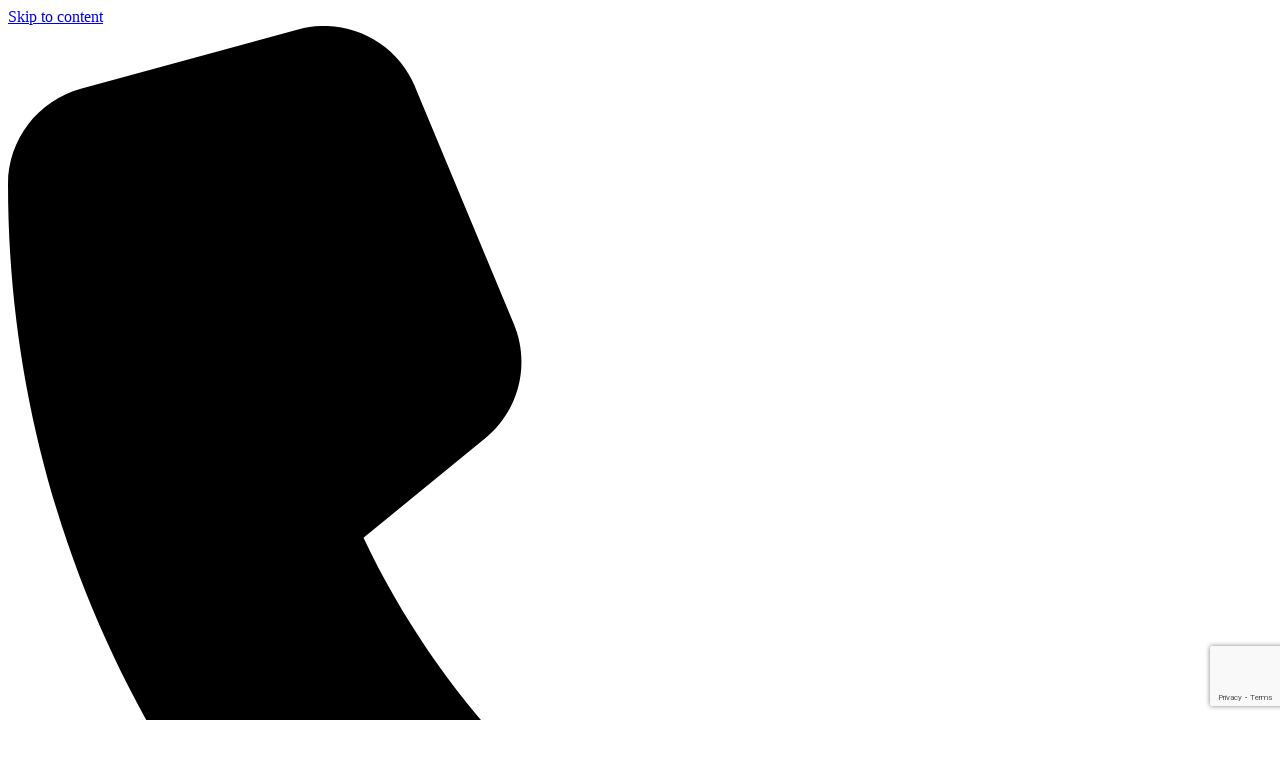

--- FILE ---
content_type: text/html; charset=utf-8
request_url: https://www.google.com/recaptcha/enterprise/anchor?ar=1&k=6LfI_T8rAAAAAMkWHrLP_GfSf3tLy9tKa839wcWa&co=aHR0cHM6Ly9idXNpbmVzcy5sYWtldmlsbGVjaGFtYmVyLm9yZzo0NDM.&hl=en&v=PoyoqOPhxBO7pBk68S4YbpHZ&size=invisible&anchor-ms=20000&execute-ms=30000&cb=c4l94zqx9gkv
body_size: 48559
content:
<!DOCTYPE HTML><html dir="ltr" lang="en"><head><meta http-equiv="Content-Type" content="text/html; charset=UTF-8">
<meta http-equiv="X-UA-Compatible" content="IE=edge">
<title>reCAPTCHA</title>
<style type="text/css">
/* cyrillic-ext */
@font-face {
  font-family: 'Roboto';
  font-style: normal;
  font-weight: 400;
  font-stretch: 100%;
  src: url(//fonts.gstatic.com/s/roboto/v48/KFO7CnqEu92Fr1ME7kSn66aGLdTylUAMa3GUBHMdazTgWw.woff2) format('woff2');
  unicode-range: U+0460-052F, U+1C80-1C8A, U+20B4, U+2DE0-2DFF, U+A640-A69F, U+FE2E-FE2F;
}
/* cyrillic */
@font-face {
  font-family: 'Roboto';
  font-style: normal;
  font-weight: 400;
  font-stretch: 100%;
  src: url(//fonts.gstatic.com/s/roboto/v48/KFO7CnqEu92Fr1ME7kSn66aGLdTylUAMa3iUBHMdazTgWw.woff2) format('woff2');
  unicode-range: U+0301, U+0400-045F, U+0490-0491, U+04B0-04B1, U+2116;
}
/* greek-ext */
@font-face {
  font-family: 'Roboto';
  font-style: normal;
  font-weight: 400;
  font-stretch: 100%;
  src: url(//fonts.gstatic.com/s/roboto/v48/KFO7CnqEu92Fr1ME7kSn66aGLdTylUAMa3CUBHMdazTgWw.woff2) format('woff2');
  unicode-range: U+1F00-1FFF;
}
/* greek */
@font-face {
  font-family: 'Roboto';
  font-style: normal;
  font-weight: 400;
  font-stretch: 100%;
  src: url(//fonts.gstatic.com/s/roboto/v48/KFO7CnqEu92Fr1ME7kSn66aGLdTylUAMa3-UBHMdazTgWw.woff2) format('woff2');
  unicode-range: U+0370-0377, U+037A-037F, U+0384-038A, U+038C, U+038E-03A1, U+03A3-03FF;
}
/* math */
@font-face {
  font-family: 'Roboto';
  font-style: normal;
  font-weight: 400;
  font-stretch: 100%;
  src: url(//fonts.gstatic.com/s/roboto/v48/KFO7CnqEu92Fr1ME7kSn66aGLdTylUAMawCUBHMdazTgWw.woff2) format('woff2');
  unicode-range: U+0302-0303, U+0305, U+0307-0308, U+0310, U+0312, U+0315, U+031A, U+0326-0327, U+032C, U+032F-0330, U+0332-0333, U+0338, U+033A, U+0346, U+034D, U+0391-03A1, U+03A3-03A9, U+03B1-03C9, U+03D1, U+03D5-03D6, U+03F0-03F1, U+03F4-03F5, U+2016-2017, U+2034-2038, U+203C, U+2040, U+2043, U+2047, U+2050, U+2057, U+205F, U+2070-2071, U+2074-208E, U+2090-209C, U+20D0-20DC, U+20E1, U+20E5-20EF, U+2100-2112, U+2114-2115, U+2117-2121, U+2123-214F, U+2190, U+2192, U+2194-21AE, U+21B0-21E5, U+21F1-21F2, U+21F4-2211, U+2213-2214, U+2216-22FF, U+2308-230B, U+2310, U+2319, U+231C-2321, U+2336-237A, U+237C, U+2395, U+239B-23B7, U+23D0, U+23DC-23E1, U+2474-2475, U+25AF, U+25B3, U+25B7, U+25BD, U+25C1, U+25CA, U+25CC, U+25FB, U+266D-266F, U+27C0-27FF, U+2900-2AFF, U+2B0E-2B11, U+2B30-2B4C, U+2BFE, U+3030, U+FF5B, U+FF5D, U+1D400-1D7FF, U+1EE00-1EEFF;
}
/* symbols */
@font-face {
  font-family: 'Roboto';
  font-style: normal;
  font-weight: 400;
  font-stretch: 100%;
  src: url(//fonts.gstatic.com/s/roboto/v48/KFO7CnqEu92Fr1ME7kSn66aGLdTylUAMaxKUBHMdazTgWw.woff2) format('woff2');
  unicode-range: U+0001-000C, U+000E-001F, U+007F-009F, U+20DD-20E0, U+20E2-20E4, U+2150-218F, U+2190, U+2192, U+2194-2199, U+21AF, U+21E6-21F0, U+21F3, U+2218-2219, U+2299, U+22C4-22C6, U+2300-243F, U+2440-244A, U+2460-24FF, U+25A0-27BF, U+2800-28FF, U+2921-2922, U+2981, U+29BF, U+29EB, U+2B00-2BFF, U+4DC0-4DFF, U+FFF9-FFFB, U+10140-1018E, U+10190-1019C, U+101A0, U+101D0-101FD, U+102E0-102FB, U+10E60-10E7E, U+1D2C0-1D2D3, U+1D2E0-1D37F, U+1F000-1F0FF, U+1F100-1F1AD, U+1F1E6-1F1FF, U+1F30D-1F30F, U+1F315, U+1F31C, U+1F31E, U+1F320-1F32C, U+1F336, U+1F378, U+1F37D, U+1F382, U+1F393-1F39F, U+1F3A7-1F3A8, U+1F3AC-1F3AF, U+1F3C2, U+1F3C4-1F3C6, U+1F3CA-1F3CE, U+1F3D4-1F3E0, U+1F3ED, U+1F3F1-1F3F3, U+1F3F5-1F3F7, U+1F408, U+1F415, U+1F41F, U+1F426, U+1F43F, U+1F441-1F442, U+1F444, U+1F446-1F449, U+1F44C-1F44E, U+1F453, U+1F46A, U+1F47D, U+1F4A3, U+1F4B0, U+1F4B3, U+1F4B9, U+1F4BB, U+1F4BF, U+1F4C8-1F4CB, U+1F4D6, U+1F4DA, U+1F4DF, U+1F4E3-1F4E6, U+1F4EA-1F4ED, U+1F4F7, U+1F4F9-1F4FB, U+1F4FD-1F4FE, U+1F503, U+1F507-1F50B, U+1F50D, U+1F512-1F513, U+1F53E-1F54A, U+1F54F-1F5FA, U+1F610, U+1F650-1F67F, U+1F687, U+1F68D, U+1F691, U+1F694, U+1F698, U+1F6AD, U+1F6B2, U+1F6B9-1F6BA, U+1F6BC, U+1F6C6-1F6CF, U+1F6D3-1F6D7, U+1F6E0-1F6EA, U+1F6F0-1F6F3, U+1F6F7-1F6FC, U+1F700-1F7FF, U+1F800-1F80B, U+1F810-1F847, U+1F850-1F859, U+1F860-1F887, U+1F890-1F8AD, U+1F8B0-1F8BB, U+1F8C0-1F8C1, U+1F900-1F90B, U+1F93B, U+1F946, U+1F984, U+1F996, U+1F9E9, U+1FA00-1FA6F, U+1FA70-1FA7C, U+1FA80-1FA89, U+1FA8F-1FAC6, U+1FACE-1FADC, U+1FADF-1FAE9, U+1FAF0-1FAF8, U+1FB00-1FBFF;
}
/* vietnamese */
@font-face {
  font-family: 'Roboto';
  font-style: normal;
  font-weight: 400;
  font-stretch: 100%;
  src: url(//fonts.gstatic.com/s/roboto/v48/KFO7CnqEu92Fr1ME7kSn66aGLdTylUAMa3OUBHMdazTgWw.woff2) format('woff2');
  unicode-range: U+0102-0103, U+0110-0111, U+0128-0129, U+0168-0169, U+01A0-01A1, U+01AF-01B0, U+0300-0301, U+0303-0304, U+0308-0309, U+0323, U+0329, U+1EA0-1EF9, U+20AB;
}
/* latin-ext */
@font-face {
  font-family: 'Roboto';
  font-style: normal;
  font-weight: 400;
  font-stretch: 100%;
  src: url(//fonts.gstatic.com/s/roboto/v48/KFO7CnqEu92Fr1ME7kSn66aGLdTylUAMa3KUBHMdazTgWw.woff2) format('woff2');
  unicode-range: U+0100-02BA, U+02BD-02C5, U+02C7-02CC, U+02CE-02D7, U+02DD-02FF, U+0304, U+0308, U+0329, U+1D00-1DBF, U+1E00-1E9F, U+1EF2-1EFF, U+2020, U+20A0-20AB, U+20AD-20C0, U+2113, U+2C60-2C7F, U+A720-A7FF;
}
/* latin */
@font-face {
  font-family: 'Roboto';
  font-style: normal;
  font-weight: 400;
  font-stretch: 100%;
  src: url(//fonts.gstatic.com/s/roboto/v48/KFO7CnqEu92Fr1ME7kSn66aGLdTylUAMa3yUBHMdazQ.woff2) format('woff2');
  unicode-range: U+0000-00FF, U+0131, U+0152-0153, U+02BB-02BC, U+02C6, U+02DA, U+02DC, U+0304, U+0308, U+0329, U+2000-206F, U+20AC, U+2122, U+2191, U+2193, U+2212, U+2215, U+FEFF, U+FFFD;
}
/* cyrillic-ext */
@font-face {
  font-family: 'Roboto';
  font-style: normal;
  font-weight: 500;
  font-stretch: 100%;
  src: url(//fonts.gstatic.com/s/roboto/v48/KFO7CnqEu92Fr1ME7kSn66aGLdTylUAMa3GUBHMdazTgWw.woff2) format('woff2');
  unicode-range: U+0460-052F, U+1C80-1C8A, U+20B4, U+2DE0-2DFF, U+A640-A69F, U+FE2E-FE2F;
}
/* cyrillic */
@font-face {
  font-family: 'Roboto';
  font-style: normal;
  font-weight: 500;
  font-stretch: 100%;
  src: url(//fonts.gstatic.com/s/roboto/v48/KFO7CnqEu92Fr1ME7kSn66aGLdTylUAMa3iUBHMdazTgWw.woff2) format('woff2');
  unicode-range: U+0301, U+0400-045F, U+0490-0491, U+04B0-04B1, U+2116;
}
/* greek-ext */
@font-face {
  font-family: 'Roboto';
  font-style: normal;
  font-weight: 500;
  font-stretch: 100%;
  src: url(//fonts.gstatic.com/s/roboto/v48/KFO7CnqEu92Fr1ME7kSn66aGLdTylUAMa3CUBHMdazTgWw.woff2) format('woff2');
  unicode-range: U+1F00-1FFF;
}
/* greek */
@font-face {
  font-family: 'Roboto';
  font-style: normal;
  font-weight: 500;
  font-stretch: 100%;
  src: url(//fonts.gstatic.com/s/roboto/v48/KFO7CnqEu92Fr1ME7kSn66aGLdTylUAMa3-UBHMdazTgWw.woff2) format('woff2');
  unicode-range: U+0370-0377, U+037A-037F, U+0384-038A, U+038C, U+038E-03A1, U+03A3-03FF;
}
/* math */
@font-face {
  font-family: 'Roboto';
  font-style: normal;
  font-weight: 500;
  font-stretch: 100%;
  src: url(//fonts.gstatic.com/s/roboto/v48/KFO7CnqEu92Fr1ME7kSn66aGLdTylUAMawCUBHMdazTgWw.woff2) format('woff2');
  unicode-range: U+0302-0303, U+0305, U+0307-0308, U+0310, U+0312, U+0315, U+031A, U+0326-0327, U+032C, U+032F-0330, U+0332-0333, U+0338, U+033A, U+0346, U+034D, U+0391-03A1, U+03A3-03A9, U+03B1-03C9, U+03D1, U+03D5-03D6, U+03F0-03F1, U+03F4-03F5, U+2016-2017, U+2034-2038, U+203C, U+2040, U+2043, U+2047, U+2050, U+2057, U+205F, U+2070-2071, U+2074-208E, U+2090-209C, U+20D0-20DC, U+20E1, U+20E5-20EF, U+2100-2112, U+2114-2115, U+2117-2121, U+2123-214F, U+2190, U+2192, U+2194-21AE, U+21B0-21E5, U+21F1-21F2, U+21F4-2211, U+2213-2214, U+2216-22FF, U+2308-230B, U+2310, U+2319, U+231C-2321, U+2336-237A, U+237C, U+2395, U+239B-23B7, U+23D0, U+23DC-23E1, U+2474-2475, U+25AF, U+25B3, U+25B7, U+25BD, U+25C1, U+25CA, U+25CC, U+25FB, U+266D-266F, U+27C0-27FF, U+2900-2AFF, U+2B0E-2B11, U+2B30-2B4C, U+2BFE, U+3030, U+FF5B, U+FF5D, U+1D400-1D7FF, U+1EE00-1EEFF;
}
/* symbols */
@font-face {
  font-family: 'Roboto';
  font-style: normal;
  font-weight: 500;
  font-stretch: 100%;
  src: url(//fonts.gstatic.com/s/roboto/v48/KFO7CnqEu92Fr1ME7kSn66aGLdTylUAMaxKUBHMdazTgWw.woff2) format('woff2');
  unicode-range: U+0001-000C, U+000E-001F, U+007F-009F, U+20DD-20E0, U+20E2-20E4, U+2150-218F, U+2190, U+2192, U+2194-2199, U+21AF, U+21E6-21F0, U+21F3, U+2218-2219, U+2299, U+22C4-22C6, U+2300-243F, U+2440-244A, U+2460-24FF, U+25A0-27BF, U+2800-28FF, U+2921-2922, U+2981, U+29BF, U+29EB, U+2B00-2BFF, U+4DC0-4DFF, U+FFF9-FFFB, U+10140-1018E, U+10190-1019C, U+101A0, U+101D0-101FD, U+102E0-102FB, U+10E60-10E7E, U+1D2C0-1D2D3, U+1D2E0-1D37F, U+1F000-1F0FF, U+1F100-1F1AD, U+1F1E6-1F1FF, U+1F30D-1F30F, U+1F315, U+1F31C, U+1F31E, U+1F320-1F32C, U+1F336, U+1F378, U+1F37D, U+1F382, U+1F393-1F39F, U+1F3A7-1F3A8, U+1F3AC-1F3AF, U+1F3C2, U+1F3C4-1F3C6, U+1F3CA-1F3CE, U+1F3D4-1F3E0, U+1F3ED, U+1F3F1-1F3F3, U+1F3F5-1F3F7, U+1F408, U+1F415, U+1F41F, U+1F426, U+1F43F, U+1F441-1F442, U+1F444, U+1F446-1F449, U+1F44C-1F44E, U+1F453, U+1F46A, U+1F47D, U+1F4A3, U+1F4B0, U+1F4B3, U+1F4B9, U+1F4BB, U+1F4BF, U+1F4C8-1F4CB, U+1F4D6, U+1F4DA, U+1F4DF, U+1F4E3-1F4E6, U+1F4EA-1F4ED, U+1F4F7, U+1F4F9-1F4FB, U+1F4FD-1F4FE, U+1F503, U+1F507-1F50B, U+1F50D, U+1F512-1F513, U+1F53E-1F54A, U+1F54F-1F5FA, U+1F610, U+1F650-1F67F, U+1F687, U+1F68D, U+1F691, U+1F694, U+1F698, U+1F6AD, U+1F6B2, U+1F6B9-1F6BA, U+1F6BC, U+1F6C6-1F6CF, U+1F6D3-1F6D7, U+1F6E0-1F6EA, U+1F6F0-1F6F3, U+1F6F7-1F6FC, U+1F700-1F7FF, U+1F800-1F80B, U+1F810-1F847, U+1F850-1F859, U+1F860-1F887, U+1F890-1F8AD, U+1F8B0-1F8BB, U+1F8C0-1F8C1, U+1F900-1F90B, U+1F93B, U+1F946, U+1F984, U+1F996, U+1F9E9, U+1FA00-1FA6F, U+1FA70-1FA7C, U+1FA80-1FA89, U+1FA8F-1FAC6, U+1FACE-1FADC, U+1FADF-1FAE9, U+1FAF0-1FAF8, U+1FB00-1FBFF;
}
/* vietnamese */
@font-face {
  font-family: 'Roboto';
  font-style: normal;
  font-weight: 500;
  font-stretch: 100%;
  src: url(//fonts.gstatic.com/s/roboto/v48/KFO7CnqEu92Fr1ME7kSn66aGLdTylUAMa3OUBHMdazTgWw.woff2) format('woff2');
  unicode-range: U+0102-0103, U+0110-0111, U+0128-0129, U+0168-0169, U+01A0-01A1, U+01AF-01B0, U+0300-0301, U+0303-0304, U+0308-0309, U+0323, U+0329, U+1EA0-1EF9, U+20AB;
}
/* latin-ext */
@font-face {
  font-family: 'Roboto';
  font-style: normal;
  font-weight: 500;
  font-stretch: 100%;
  src: url(//fonts.gstatic.com/s/roboto/v48/KFO7CnqEu92Fr1ME7kSn66aGLdTylUAMa3KUBHMdazTgWw.woff2) format('woff2');
  unicode-range: U+0100-02BA, U+02BD-02C5, U+02C7-02CC, U+02CE-02D7, U+02DD-02FF, U+0304, U+0308, U+0329, U+1D00-1DBF, U+1E00-1E9F, U+1EF2-1EFF, U+2020, U+20A0-20AB, U+20AD-20C0, U+2113, U+2C60-2C7F, U+A720-A7FF;
}
/* latin */
@font-face {
  font-family: 'Roboto';
  font-style: normal;
  font-weight: 500;
  font-stretch: 100%;
  src: url(//fonts.gstatic.com/s/roboto/v48/KFO7CnqEu92Fr1ME7kSn66aGLdTylUAMa3yUBHMdazQ.woff2) format('woff2');
  unicode-range: U+0000-00FF, U+0131, U+0152-0153, U+02BB-02BC, U+02C6, U+02DA, U+02DC, U+0304, U+0308, U+0329, U+2000-206F, U+20AC, U+2122, U+2191, U+2193, U+2212, U+2215, U+FEFF, U+FFFD;
}
/* cyrillic-ext */
@font-face {
  font-family: 'Roboto';
  font-style: normal;
  font-weight: 900;
  font-stretch: 100%;
  src: url(//fonts.gstatic.com/s/roboto/v48/KFO7CnqEu92Fr1ME7kSn66aGLdTylUAMa3GUBHMdazTgWw.woff2) format('woff2');
  unicode-range: U+0460-052F, U+1C80-1C8A, U+20B4, U+2DE0-2DFF, U+A640-A69F, U+FE2E-FE2F;
}
/* cyrillic */
@font-face {
  font-family: 'Roboto';
  font-style: normal;
  font-weight: 900;
  font-stretch: 100%;
  src: url(//fonts.gstatic.com/s/roboto/v48/KFO7CnqEu92Fr1ME7kSn66aGLdTylUAMa3iUBHMdazTgWw.woff2) format('woff2');
  unicode-range: U+0301, U+0400-045F, U+0490-0491, U+04B0-04B1, U+2116;
}
/* greek-ext */
@font-face {
  font-family: 'Roboto';
  font-style: normal;
  font-weight: 900;
  font-stretch: 100%;
  src: url(//fonts.gstatic.com/s/roboto/v48/KFO7CnqEu92Fr1ME7kSn66aGLdTylUAMa3CUBHMdazTgWw.woff2) format('woff2');
  unicode-range: U+1F00-1FFF;
}
/* greek */
@font-face {
  font-family: 'Roboto';
  font-style: normal;
  font-weight: 900;
  font-stretch: 100%;
  src: url(//fonts.gstatic.com/s/roboto/v48/KFO7CnqEu92Fr1ME7kSn66aGLdTylUAMa3-UBHMdazTgWw.woff2) format('woff2');
  unicode-range: U+0370-0377, U+037A-037F, U+0384-038A, U+038C, U+038E-03A1, U+03A3-03FF;
}
/* math */
@font-face {
  font-family: 'Roboto';
  font-style: normal;
  font-weight: 900;
  font-stretch: 100%;
  src: url(//fonts.gstatic.com/s/roboto/v48/KFO7CnqEu92Fr1ME7kSn66aGLdTylUAMawCUBHMdazTgWw.woff2) format('woff2');
  unicode-range: U+0302-0303, U+0305, U+0307-0308, U+0310, U+0312, U+0315, U+031A, U+0326-0327, U+032C, U+032F-0330, U+0332-0333, U+0338, U+033A, U+0346, U+034D, U+0391-03A1, U+03A3-03A9, U+03B1-03C9, U+03D1, U+03D5-03D6, U+03F0-03F1, U+03F4-03F5, U+2016-2017, U+2034-2038, U+203C, U+2040, U+2043, U+2047, U+2050, U+2057, U+205F, U+2070-2071, U+2074-208E, U+2090-209C, U+20D0-20DC, U+20E1, U+20E5-20EF, U+2100-2112, U+2114-2115, U+2117-2121, U+2123-214F, U+2190, U+2192, U+2194-21AE, U+21B0-21E5, U+21F1-21F2, U+21F4-2211, U+2213-2214, U+2216-22FF, U+2308-230B, U+2310, U+2319, U+231C-2321, U+2336-237A, U+237C, U+2395, U+239B-23B7, U+23D0, U+23DC-23E1, U+2474-2475, U+25AF, U+25B3, U+25B7, U+25BD, U+25C1, U+25CA, U+25CC, U+25FB, U+266D-266F, U+27C0-27FF, U+2900-2AFF, U+2B0E-2B11, U+2B30-2B4C, U+2BFE, U+3030, U+FF5B, U+FF5D, U+1D400-1D7FF, U+1EE00-1EEFF;
}
/* symbols */
@font-face {
  font-family: 'Roboto';
  font-style: normal;
  font-weight: 900;
  font-stretch: 100%;
  src: url(//fonts.gstatic.com/s/roboto/v48/KFO7CnqEu92Fr1ME7kSn66aGLdTylUAMaxKUBHMdazTgWw.woff2) format('woff2');
  unicode-range: U+0001-000C, U+000E-001F, U+007F-009F, U+20DD-20E0, U+20E2-20E4, U+2150-218F, U+2190, U+2192, U+2194-2199, U+21AF, U+21E6-21F0, U+21F3, U+2218-2219, U+2299, U+22C4-22C6, U+2300-243F, U+2440-244A, U+2460-24FF, U+25A0-27BF, U+2800-28FF, U+2921-2922, U+2981, U+29BF, U+29EB, U+2B00-2BFF, U+4DC0-4DFF, U+FFF9-FFFB, U+10140-1018E, U+10190-1019C, U+101A0, U+101D0-101FD, U+102E0-102FB, U+10E60-10E7E, U+1D2C0-1D2D3, U+1D2E0-1D37F, U+1F000-1F0FF, U+1F100-1F1AD, U+1F1E6-1F1FF, U+1F30D-1F30F, U+1F315, U+1F31C, U+1F31E, U+1F320-1F32C, U+1F336, U+1F378, U+1F37D, U+1F382, U+1F393-1F39F, U+1F3A7-1F3A8, U+1F3AC-1F3AF, U+1F3C2, U+1F3C4-1F3C6, U+1F3CA-1F3CE, U+1F3D4-1F3E0, U+1F3ED, U+1F3F1-1F3F3, U+1F3F5-1F3F7, U+1F408, U+1F415, U+1F41F, U+1F426, U+1F43F, U+1F441-1F442, U+1F444, U+1F446-1F449, U+1F44C-1F44E, U+1F453, U+1F46A, U+1F47D, U+1F4A3, U+1F4B0, U+1F4B3, U+1F4B9, U+1F4BB, U+1F4BF, U+1F4C8-1F4CB, U+1F4D6, U+1F4DA, U+1F4DF, U+1F4E3-1F4E6, U+1F4EA-1F4ED, U+1F4F7, U+1F4F9-1F4FB, U+1F4FD-1F4FE, U+1F503, U+1F507-1F50B, U+1F50D, U+1F512-1F513, U+1F53E-1F54A, U+1F54F-1F5FA, U+1F610, U+1F650-1F67F, U+1F687, U+1F68D, U+1F691, U+1F694, U+1F698, U+1F6AD, U+1F6B2, U+1F6B9-1F6BA, U+1F6BC, U+1F6C6-1F6CF, U+1F6D3-1F6D7, U+1F6E0-1F6EA, U+1F6F0-1F6F3, U+1F6F7-1F6FC, U+1F700-1F7FF, U+1F800-1F80B, U+1F810-1F847, U+1F850-1F859, U+1F860-1F887, U+1F890-1F8AD, U+1F8B0-1F8BB, U+1F8C0-1F8C1, U+1F900-1F90B, U+1F93B, U+1F946, U+1F984, U+1F996, U+1F9E9, U+1FA00-1FA6F, U+1FA70-1FA7C, U+1FA80-1FA89, U+1FA8F-1FAC6, U+1FACE-1FADC, U+1FADF-1FAE9, U+1FAF0-1FAF8, U+1FB00-1FBFF;
}
/* vietnamese */
@font-face {
  font-family: 'Roboto';
  font-style: normal;
  font-weight: 900;
  font-stretch: 100%;
  src: url(//fonts.gstatic.com/s/roboto/v48/KFO7CnqEu92Fr1ME7kSn66aGLdTylUAMa3OUBHMdazTgWw.woff2) format('woff2');
  unicode-range: U+0102-0103, U+0110-0111, U+0128-0129, U+0168-0169, U+01A0-01A1, U+01AF-01B0, U+0300-0301, U+0303-0304, U+0308-0309, U+0323, U+0329, U+1EA0-1EF9, U+20AB;
}
/* latin-ext */
@font-face {
  font-family: 'Roboto';
  font-style: normal;
  font-weight: 900;
  font-stretch: 100%;
  src: url(//fonts.gstatic.com/s/roboto/v48/KFO7CnqEu92Fr1ME7kSn66aGLdTylUAMa3KUBHMdazTgWw.woff2) format('woff2');
  unicode-range: U+0100-02BA, U+02BD-02C5, U+02C7-02CC, U+02CE-02D7, U+02DD-02FF, U+0304, U+0308, U+0329, U+1D00-1DBF, U+1E00-1E9F, U+1EF2-1EFF, U+2020, U+20A0-20AB, U+20AD-20C0, U+2113, U+2C60-2C7F, U+A720-A7FF;
}
/* latin */
@font-face {
  font-family: 'Roboto';
  font-style: normal;
  font-weight: 900;
  font-stretch: 100%;
  src: url(//fonts.gstatic.com/s/roboto/v48/KFO7CnqEu92Fr1ME7kSn66aGLdTylUAMa3yUBHMdazQ.woff2) format('woff2');
  unicode-range: U+0000-00FF, U+0131, U+0152-0153, U+02BB-02BC, U+02C6, U+02DA, U+02DC, U+0304, U+0308, U+0329, U+2000-206F, U+20AC, U+2122, U+2191, U+2193, U+2212, U+2215, U+FEFF, U+FFFD;
}

</style>
<link rel="stylesheet" type="text/css" href="https://www.gstatic.com/recaptcha/releases/PoyoqOPhxBO7pBk68S4YbpHZ/styles__ltr.css">
<script nonce="9NfaVgAZRgH6snOv8jJ-lQ" type="text/javascript">window['__recaptcha_api'] = 'https://www.google.com/recaptcha/enterprise/';</script>
<script type="text/javascript" src="https://www.gstatic.com/recaptcha/releases/PoyoqOPhxBO7pBk68S4YbpHZ/recaptcha__en.js" nonce="9NfaVgAZRgH6snOv8jJ-lQ">
      
    </script></head>
<body><div id="rc-anchor-alert" class="rc-anchor-alert"></div>
<input type="hidden" id="recaptcha-token" value="[base64]">
<script type="text/javascript" nonce="9NfaVgAZRgH6snOv8jJ-lQ">
      recaptcha.anchor.Main.init("[\x22ainput\x22,[\x22bgdata\x22,\x22\x22,\[base64]/[base64]/[base64]/[base64]/[base64]/UltsKytdPUU6KEU8MjA0OD9SW2wrK109RT4+NnwxOTI6KChFJjY0NTEyKT09NTUyOTYmJk0rMTxjLmxlbmd0aCYmKGMuY2hhckNvZGVBdChNKzEpJjY0NTEyKT09NTYzMjA/[base64]/[base64]/[base64]/[base64]/[base64]/[base64]/[base64]\x22,\[base64]\x22,\x22D8OWwo3DjMOfwrTCmnbDqcKBejZCwp/DqGVdFsOqwop6wovCo8O8w5BYw5dhwqPChVRDSw/[base64]/CmsKGw65RwpbDkg3DkMOLV8O+A8OQJkxobmgPw5QpYl/CgMKvXFAIw5TDo3FRWMO9X1/DlhzDiWkzKsOmBTLDksOswrLCgnktwqfDnwRRLcORJG0ZQFLChcKGwqZEQwjDjMO4wr3CscK7w7Y7wovDu8ORw7fDuWPDosKRw7DDmTrCvsKfw7HDs8O6JlnDocKKB8OawoA/VsKuDMOnEsKQMXshwq0zZsOxDmDDjELDn3PCsMOCeh3ConTCtcOKwoHDrVvCjcOYwqcOOVYnwrZ5w7oywpDClcKTVMKnJsKmCw3CucKKTMOGQy52wpXDsMKOwp/[base64]/CtcOiw593ayBNNcOSwoodR8KxMsKIwpNSw4RVWSnCnlp6wrjCtcK5D1o/[base64]/dQ3Cr8Kgwo05wp4GeMOrGcKjLyZXDMOfwoJCwp1jw6TCvcOdZsOaCHLDlsONNcKxwozChyRZw6TDm1LCqQ7Cr8Oww6vDj8O3wp83w6cZFQElwp8/dAldwqfDsMObMsKLw5vCt8KAw58GAMKcDjhVw5svLcKow48gw4VlR8Kkw6Zhw7dewq/ClcOZKDzDtDTCncO+w5bCuW1NLMOnw5vCqQAEEFvDt0gNw4IUMMO/w59cUlnDi8KLUxIZwpNmZsOZw77DhcK7KsKcaMOzw5jDkMKudjl9wqxDbsK1UsOywoHDuVPCh8OAw7bCuDUic8KTBETCiw44w5ZGUihwwpvCq3Bzwq/[base64]/CsWE3wowKw6NQBcKpW8Ouw4lqwrtcwp/CuWvDn1cLw7vDuy/Cv2nDkiVcwrrDtMOkw5RheTvDpx7CjsOIw7U8w5bDm8KWwqjCiWbCicOywpTDh8ODw5UUKDDCpWvDlgYAE2/DpE1+w6UKw73CskrCv3zCn8KbwqLCmAoEwrrCpMK+wr4fX8OPwpgXAknDnkMobMKTw6spw47CrMO8w7vDp8OmPQrDgsKTwrvDuVHDrcO8C8KZw77DicKIwo3Coi8XFcOub25Ww6hfwpZUw4glw5JiwqXDgn8/CMO2woxpw5haDjMDwonDlUvDosKmwpPCtj/DjMORw67DscOPbVNDJVEUPFQjO8OZw4/DqcKOw7FqJEUPGcOTwq4UcnXDhn9dfmjDgDx1G1AgwpvDg8OzFD9Uw7Z3wothwprCjX7CssODSEnDmcOQwqVDwq5Ew6Yow7nCtVFeHMKxOsKiwp9Gwog9DcKKEjMiBybCkgjCssKLwonDuUMGwo3CmFzCgMK/JkjDlMO8IsODwo4RORvDul0XHRTDl8KjT8KOw503wrNCDyZGw4rCocK7LMKNwqJ0wpDCs8O+dMOCUQQOwoc6SMKjwr/CiQzCgsO/aMKMe2vDt2VeJ8ONwpEmw5vDhMOIAQtDb1JDwrRkwp53CsKLw602wqfDrGlzwqnCnnVkwqfCvSNxYcOYw5LDlMKFw7DDvA1zC2bClsOuaBhvesKBGyzCvWXCnsOJUELCgQUzBXbDmxTCmsO/[base64]/CgAPDlMKGwq7CrgUtHAcMbC17w5Ytw4zDr2ZfwrLDiy7DsFXDm8OPLMOqNMKnwoR/[base64]/CucKFw6zDiBB7FlJEZMKEPGnDjsK7woFHX8KHe1hIMcO1SMOgwrU+BEAWcMOSeF7DmSjCrcK0w4vCtsO5WsOpw4UWwqLDusOIPwPCosO1b8OFBWVZbcOmVWnCiwtGw6/Dmi7DlmfCjyPDhjPDiXQQwoXDgBPDlMOnFxY9A8KLwpBpw4IDw7jCkzwBw5k8KcKfU2vCv8KYbMKuYyfCkmzDvAcBMQ8hOsOFDMO8w544w7p9Q8K4wqjDqUASGEXDvMKmwqpcIsOPOnHDusOPw4fCrMKMwrQbwpZ9WWBECFnCsDTCkXjDqFXCt8KwJsOfccO/TFHDicOWdwjDgGtLcEXDoMKyEsOswpxJHnk7VMOtW8Ktw64WacKcw5nDuEsvAi3CmTN+w7Eawo/[base64]/ZRN1RQPDki3ChsOQEXUHw7ZrB8OHLMKxR8OPwqpPwrrCoHF1OFXDpTUDDjBJw6ELfivCicOOLWLCqjBWwocuCHABw5XDvcOhw4HCjcObw5xlw5jCnCxFwoDDj8OUw4bCuMO9ZyN3G8OwRw/Cg8KxcsO2LAvCsjQ8w4PCnMOJwpDClsKmwo8DYMOcfw/DisKswrwjwrDDqE7DkcOresKeOcODVsKkZ2low4tgPcOPDW/DtMOOIzrCtFPCmDgXZ8KDwqs2wowOwppow7Q7wqp3w51HDGQmwpllw5dOXRHCqMKFCsKreMKGPcOWXcOffEPCqQEUw6lmeifCn8O9KF8XXMK/BDrClsOxNsOuw67DjcO4Xh3DiMO8GU7CgMKxw6bCicOmwrAHZMKQwrUVLwvCmizChF3DucOAWsK1fMOcd1MEwrzDiiZgwpTCryVdHMOow6k3ClQBwqrDuMOqC8KYEzEzLH7DsMKMwotqw6rDoTXDkETCtljDiX5Ow7/[base64]/[base64]/Dly4/[base64]/[base64]/CosKyw4ZMOsKjwrbDpwV/[base64]/DvcOGMyHClxYBw57CkcKCP8Kfw4xQw7LDosOfBh9sasOvwovCt8ORaQsyFMOVw5F8wrLDmXHCgsKgwo9MVcKVQsOOBcKpwpzCj8OgQW0NwpcXw6Yaw4DDkFbCpsOdMsOGw6TDingDwos+wrA2w4kBwqXDnkHCvHLCu1IMwr/CjcOAwpnDkQrCqsO/w5jDml/CjEHCiyfDkMKabEvDjj7DgcOgwojCuMOgMMKyZ8KcDsOAOsKsw63CgMKSwqXCokQ/DCENakxtbsKZJMOfw7PCqcObwrJAwovDnVAvHcK+Ty9vA8OiVkRmwqcpw6sLacKIZsObF8KfUsOvG8Knw50nI3fCt8OEw7QnJcKJwq9sw4/CtVrCusOzw6bCl8KrwpTDo8OKw7oKwr5Re8K0wrtDbx/[base64]/[base64]/[base64]/wqwpw57DmcKlMDlUKMKrAC3ClMOUwqlaw5tswr0jw63DqMOxdsOUw5bCk8Ksw643bWjCksKIw4TCrsOPEip9wrPDn8KZD0/CgcOowofDu8Osw6LCqMOow4hIw4bCiMKKS8OBScOnNwXDunjCjsKfYC7CtMOIwpbDncO2OUkAMSddw6xTwoUWwpF3wokIV2PCskbDqBHCplIWU8OkMicMwo4uwoTDrjPCtcOww7RlTMKJdiPDnjrCrsKZWwzCnGDCswM9RsOIeHUNbmnDvcObw68XwqcxcMO4w7/Cm2LDiMOwwpchwoHCkFfDvAsfYBPClH84S8KFF8KUOMKMVMOFJMKZaCDDo8KqEcOpw4fClsKSKcKjw7VKPG/[base64]/[base64]/CtMOkKMKfRsOSZhDDvcKnZynDucKvIG5mNMO6w5XDrD/Dg3MyBcKkRHzCuMOsUxQQPcO5w4XDv8OZLBFRworDgQLDpsKYwpXCqsO1w5Mmwq7CqzIkw5JxwrB0wocfTy7Dq8K5w7Yvw7tbFEZIw5ICLsKNw4PDiT1+F8KVU8OVFMKzw6TCk8OVW8K/IMKPw5XCoj/DkALCvBnCkMK8wr/CpcKRYl7CtH9QccOJwofCq0d6eA9bT0dCPMOiw5VIcy0nHhNqw4Nowo8+wottTMKqw7MPU8O4wpcFw4DCncOcXC8WCx3Cpj9Nw5LCmsKzHlInwo9vJcOiw4/CpFrDqjMtw5gNTcO2GcKPOQHDoyHCiMOYwpzDl8KQcxwheGtdw41Hw4Qmw6nDl8KFJlTCg8K/[base64]/DsSzChMORfsKEKglxw7/CgRDCkm8DwrHCocOkdcOWCsOOw5XDusONWRJaCFvDtMOiRm/CqMKsNcKLCMKfZyDCjmZXwrTDny/[base64]/DhxLDix/CuVbCjSZfXmslXE8rwoHDocORwrVEVMK7PsKqw7nDnC3CjsKJwqh3BMK/YnRnw6wLw70sCsOaHzUVw4UWN8KFFMOiUjrDn0FyScKyCFjDsWpdL8OSN8OjwoxQScO2cMOPM8OPw6UoDxdPdGHCiFnCjzXCkydrC27DoMKiwqjDtcOpMAzCiS3CksODw4LDsSrDgMOmw4J/[base64]/DgMOSaQ1nw7vCpcOGZycqMjbDqcOBw59JKDQUw7oQw7XDgMKEU8OUwrw0wo/Dp3XDkMKPwrLDm8OlRsOtB8O6w6TDpsO7TcK3RMKPwqrDpBjDhnvCsWYMFA7DncOuw6rDmyjCrcKKwql6w5DDim5bw7fCpys/I8OmWEbDvxnDmRnDvhDCrcKIw48kTcKHb8OLE8KLGcKYwp7CgMK6wo9Mw45awp1WC0PCm3XDpsK/S8Okw6syw77DuXzDhcOoKE8JZ8ORNcKqeDHCtsOZaAojP8KmwpUUHBbDiVcVwpYCdsKKOmgDwp7Dkl/DpMOQwrFLSMO8woXCnH0Mw6hfTMK7QQTCvGXDsmcnUwDCjMOyw7XDvAQiVDwjL8K4w6cwwrVawqXCtTE7OiLCnx7DsMKyZC3DrMOIwoUqw5Mswr4xwphKVMKwQld3d8OPwpHCtVQ8w6DDk8OrwrExcMKXJMKXw4MMwqPCvjLCr8Kzw4HCo8OQwpA/[base64]/[base64]/DlyzDgHnDlTZ2d088wq/DrGnClMO6w6bDtcOJw7NncMKjwpdmNxxZwqwzw7QLwrjCnXQUwo/CiTlTGMK9wrLDscKBc3zClcOyCMOqPsKtcjkXcSnCgsOvTMKkwqoNw7rDkCUpwqE/w7HCusKaD0F0dy0mwqzDsBvClUjCnHfCn8O1M8K7w5DDrgzClMKwcBTCkzRNw5QlbcK/wr3Cm8OhJsOWwr3CiMKIBnfCoj7ClFfCmG7DrwsMw5geS8OcaMKmw5Ake8OqwoDCncKNwqswVFHDkMOhNHRdEcO7bcOMVgXCuzTDlcOxw7ZaLH7CvVZowrInT8OrT0B3wqLDscOMNMKKwp/ClwN5KcKDdEwxZMKaZzjDj8K5aC7DmsKNwoh+aMKCwrDDgsOUJ18neT3DoXU/a8ObQCfCkcKTwpvCrMONUMKMw69jSsOKUMKgcUs/ByDDniNtw4YMwrPDp8OaI8OfQMKXcWJyXjLDpyUfwobCh3TCswVnVgcXw5hgRsKRw6RxeDrCoMOwa8OnTcOpdsKjcndaQD/DpxrDp8KcI8K/dcOtw4PChTzCq8KUXnMeIUjCocKfICoIDjcGIcKuwprDmy/DrWbDt085w5N9wqDDgR7CryRCe8Oswq/Dm23DhcKwbhjCpiVswpbDgMO4woV4w6cXWsOlwpHDm8OwP2llaCjDjiAdwpBbwrRtAMKfw6PDtsOSw5sow6QxUwA0UGDCocKtIk7Dv8OaAsKEQzjCqcKpw6TDicOIDcOzwpcoXyguw7bDv8OgbA7CuMKlw7TDkMOXwohQbMK/fmx2FkJMVcOlLcK8QcOvcmjChirDoMOsw4NHGSbDj8Odw5rDujpvVMOAwrdzwrZIw7NAwoTCknoDdTvDihXDqsOHRsO6w5l2wojDhMO3wpPDkcO2AXN2YVXDonAYwrnDkwcdIcOcO8Khw7TDmcO5worDlsK6wr07XcOAwrzDucKwQsKlw5wqXcKRw4LCg8OtfMKUHg/CuAHDqsO3w5EEVGE3PcKyw7bCusK/[base64]/DsMOtwpA3OsOCSsKzaMOpwps2w6R6XWZ7VBTCisK4OE/DusOXw7dtw7PCmMO9SHnDhVRywrfCrjk8L0Y3LcKrScKUQ2xJw7zDpmYRw7vCgSwFOcKTbSnDuMOqwpUWw51bwo0Ow43Cs8KvwpjDiHDCtnVlw4xWTcOkTGjCo8OaMcO3KAvDghs/w4rCtGbCi8OTwr7Cv3tjJw7CscKGw6tBVcKDwqJvwofDnjzDvVArw64aw6cAwrDDozRew7gTKcKsdw8AfiLDgsKhSi3Cv8K7wpwwwpNvw5XCgMO5wrwfL8OSw6seSm/CgsKCw4MbwrgOecOmwqpZCsKBwpHCnW3DkEnCksOBwoNtWHcuw6B/e8K5QVMowrM3ScKCwqbConhlEcKMa8KIZcKDNsKpKDLDvgfDl8KhXMKCDgVKw5JkZAXDgMKwwqwefMKfdsKLw5TDvR/[base64]/wp0WJEzDjRIKURDDmMOdYcOjPMKuwrjDshcGZcK1woApw4fDoHspJ8OTwogQwrXCgMKyw4lUwqgYHTBfw58LMhPClMKXwoMKw4zDqx4jwpECTStoY1bCo2V4wrnDusKzTMKtDsOdfwbCjMKAw6/Ct8KEw7dnwodADDHCuz/DrSp+wpDCiW4sKDvDjWw+dCMGwpXDi8Oqw4Qtw5jChMOtEsKDB8KbOsKuGVNPw4DDsSHCh1XDmFXCqkzCjcKsJ8OqelwiH2FrNsO8w68aw4wgf8KqwqvDqEAIKx1Zw5bCuxNeehzCsQw1wqzCiV0gE8OlX8KzwoLDtEtLwoBvw4XCt8KCwrnCjic/wrpTw59BwpnDshtZw7c6BzhLwocOF8KZwr3DgAAIw48ve8OtwqXCrMKwwobCgVwhfVojPj/CrcKFLTfDmBdHf8OcJ8KZwoN2w7bCicOxQHM/dMKYecKSYMOCw4kUw6/[base64]/w5nDo17DuGzClzjCplMWMyJ5e8Kbw4TDpnpyOcOZw60Aw73DgsOdw6kdwo1CI8KPZcKeNgHCl8K0w6FAN8Kmw5ZEwpzCoCbCs8O/CzXDqlwkQlfChcOefcOow6I/w4DCksO4w4/CisO3LcObwqcLw6vCuhTDtsO6wqvDmcOBwrdAwqNZf3hPwq0OecODPsOEwogFw7vChMONw4kbAgPCgMOVw6nCpQDDoMO4PMObw6jDhcO/w4nDmMKKw53DgzUdHEY9CsO+bi3DvxjCnkISU14xYsOlw5rDkMKiS8Kww7FvU8KbH8O9wrENwpEoWMKvwporwr7CpQc0U31Hwo/CnUPCpMKxFTLDucOzwpkfw4rCoiPDmENiw4w4X8OJwrQKwrsDBEPCusKuw7UOwpjDvDjCimt0G1/DqsOEKjUtwpsKw7Z2YRbDqz/DhMKnw44Mw7bDvUIRwq8OwqxBMibCgcOZwpYowoRPwpFpw5BPwo5rwrUYXyw6woXDugnDnMKrwqPDimcKHMKuw5rDpcKrb1QVMznCicKdfCbDvsOwMcOGwq/CpEF3BcK7wogkAcO/w5JMQcKQKsKIU3Jowp3Dj8Oiwo7CslAvw7t7wpTCuwDDmMKgTVppw4dxw6JLPizCv8OPU0/Chm4jw4Nvw54gEsOvYmtOwpfCv8OoacKHw4sewok6Lm9aXzLDhnMRLsOLTTTDnsO6QsKcWHoRMcOoCsOBwoPDpC/Dg8KuwpIdw4pJAENfwqnCgDUxYcO7wrI/w4jCrcKlEFUdw63DnhJhwp/DlRhQIVPCu1vDvcOqDGdQw6/[base64]/DqhcRw5LCrcOiw44XBcK+IDo6JcOKBmXCsCPDmMKCaS8IQ8KNWWQ5wqJRUmDDlV9UHnbCoMOqwoYfV0TCjX/Cm1DDhiwhw7RZwoLCh8KywovCjsOyw7XCpBfCn8KmAE/[base64]/Doy9SwpXCsMK4w7oYEsOdbsOHwqbDozrCrl/ChzoENcOxMU7DiQ9tN8KYw60Aw5YFYcOwTjMww4jCtxx0JSgGw4DDlMK7CjfDjMO/wr7DlcKSwpYhWFB/wpDDv8Ohw7VYfMK9w4bDtMOHMsK5w7jDosOlwq3CgxYpKMKzw4UCw7B9YcKWwrnCgcOVFCjDhcKUSiPCi8OwXzDCh8Ojw7bCsHbCoUTCj8OHwplfw5fCnMO2d17DkTDCqibDg8Oqw7zDrhfDtE0+w6E8f8OlXMO/[base64]/DoMOlw47Cun3DuMKBw49He8OIQXDCnsOnw4wkdH9Iw649YcOJwofCjlzDo8O9w6fCsCvDp8KnW1/[base64]/Ct0c1C8KZdk7CkG7Dk8KewrPCsX9bJsKxAsKgACfDjcOMdwzDrsOLd0jCkMKQW0nDgsKHOynChyXDuzjCjTvDkyrDrBoJwpjDrsOnV8KZw5ghw45NwoPCucKTOUJMCQ9zwofDhsKqw5AZw4zCm3rCmzgjDRnCtMKzb0PDicKfXh/DhsKLZAjCgg7DpcKVAz/[base64]/[base64]/[base64]/[base64]/DhMOCw79oQsOpwqtPacKhw6PCsh/CjMOQwpfDgXhuw4HDnkXCsyXDnsOKYxzCsW5mw7zDmwMaw7rCo8K3w5jDgx/CnsO6w7FPwoTDg17CicKrDSB+wobDlgvCvsKwUcKsOsOYGU7CnWlDTsKEXMOtDj/CvMOgw7N7IXvDsF8gSMKZw7TDnMKGHsOkIcObM8Kyw63Cvk7DuhnDi8KveMKswopTwrXDpD1GW0/DpzPCnl5CV1R6wqPDhV7CkcO7LjfChsK6YcKccMKoRE3CsMKJwpjDnMKpFA/CqmfDvW8Lw5rCjsKNw5nDh8KawqJvSz/[base64]/DsMOeWlDDjWzCrB/Dg8K7UwY0w7nCnsO+YDrDhsKye8K8wrlHb8Oewr48ViQgUTEnw5LCm8OFJMO6w7PDm8OAIsKaw6RxcMOBMGHDvnrDljPDn8KWwoLCoVcBwosZSsK+KcKdS8KDIMOkAC3DncO4w5UiNBfCsAFiw5nCnwlMw7ddRk9Fw7Yhw7UCw77CuMKsSsKtcBYpw7F/MMKewoXChMOPUWDDpDhBwqE2w7DDv8OZBUPDjsO6U1fDj8K1wqbClMOcw6DCqMKyWcOEbHPDn8KTS8KfwrMkSjHDusOpw5EOc8K1wqHDtQQHScO8QcOjwqfCqMKWTDrCvcKTQcK8w43DvVfCll3DgcKNIERHw7jDr8O3Qn4ew6d0w7I+OsOAw7dtbMKMwp/DpTrChww2AMKlw6DDqQNIw7vChg9Bw45Xw4Qjw7A/DnLDkj3CsXjDmMOvS8OEEcKaw6PCrcKhw7sWwpHDsMKQO8O8w6p4w7l4YTtIIjccwrHCncKERi3DvsKeE8KEWMKaI1/CtcOswpLDhUUeUgfDrMK6X8O6wo0HXhLDuEQwwqHDiGvCnCTDuMKJR8OsSwHDuT3Cpk7DuMOnwpfCvsKUwo/DqzprwovDr8KBfcODw61LGcKZS8Kqw70zK8K/[base64]/w7c/w4dEw7QowoklIMKlwqTClT1BXMKtccOKwp/Dr8KxZD7DvA/DmsO0BMK/JUPCusK/[base64]/Cg1cMBMKPQGjDucKDw5TCusOARwdFP8K4dV3ClSU1w6TCscOWN8O2w7DDlQXDvjjCsW/Cli7CncO+wq3Du8KZw5MOwpnDiUrDgcK/IwF5w4AAwpTDpMO1wq3CgcKAwqtNwrHDi8KMI2bCvGfCsXN2CsOwXcODOkhlPgTDuwIhw7ErwoTDj2Q0w5U/w7VsKxPDkMKTw5jDgsOGaMK7TcOic13DpWbCmUzCqMKcK3jCrsKHEClawoTCvXbDiMKTwrbDqgnCoS0Iwq1YQMOkb0wHwp4gHwPCmsKHw4Now5IXVi3DsVRIwrYtw5zDiFTDocOsw7pYK1rDiz/Cp8OmLMOFw79ow4swFcOKwqrCrn7DpSDDr8O2IMOiR3XDvzspfcOIIV5Dw4DCvMO4CzrDu8K0woBZbD3CtsKrwqHDlcKnw51ODwvCoQnCgMO2DBlvSMOtO8KwwpfCscKMBn0bwq8/wpbCmMKQfcKZZsKHwol9TQXCrT8lR8O4w55Pwr3Dv8O3RMK+wo3DhBlsXUzDg8KFw4fClzzDosO/[base64]/DgDPCk8KPWj7Cn8KiUMKgwpPCv3PDtcOaw5LCvwBUw50Aw6fCoMOcwrTDr0lvZHDDvELDvcKkBsOQJBdhZQRwWMOpwodzwpXCunhLw6cPwoVrHBt9w5wAAh3DmEDDnx8nwp1bw77DosKHQsKiSSZDwqXDosOGPF9iwr4wwqtsPSXCqMO+woEVXsKnw53DjjQADsOLwq/CpkxSwrpfCMOvWiTClHHDgMO8w4BawqzCjsKswqLDosK3SEPCk8KbwrpGa8O0w6vDiiUKwoYXLT0owrl2w4zDr8OtQi4+w65Ow7jDkMKVAcKNw7QswpA6R8Kzw7kTwrHDqQx8ODNDwqYUw4HDk8K4wqvCtk12wpJ5w5jDv33DocOcwpQoTMOPTWLCiGERS3/[base64]/DuiDChsOKw4fCsTnCmMO0w4PDlMKEw61Bw5l0fcO/ZnbCssK9wpzDkmrChMOdwrjDj3hHY8ODw7rDiiHCkVLCssOjAxTDrz7CqsO3Xy7CgHA4AsKewpLCmVIUQw7CrMK6wqAYS2cDwoXDk0fDsUxuBGpow5TCjAQ9Q2sdPxbDo01dw5vDuknCnjPCgMK9wobDhHM7wq1Rd8O+w4/DpcOrwpLDm14rwqZ1w7nDv8KxRkYEwpPDoMOUwoTCtCDCkMKfAxFww6VXVAkzw6XDsREAw4J/w4ogBcK7Llw9wqoJCcO8w7MaJ8K1wp7DocORw5QVw5zCl8OwSsKFwojDmsOMM8KSdcKRw501wpbDhyVrHlTChE0KGwLDjMKQwpLDlMKNwr/Cn8OYwp3Dv1Fhw7LDmsKJw7rDqDBOLsODSTYGAwLDgSjDpXHCnMKyEsOVXhkcLMOiw4IVecOSLsKvwp4PFcKzwrLDr8K9wroKVnIEXmg5wpnDohwcWcKgX0vCjcOoXU/Dk3TCi8Kzw5h6w7/CksOuw68MKsKcw4UqwrjCg0jCkMKLwqIlb8OqczzDucOYFzpKwr1TWG3DksK3wqjDv8ORw6wsUsK+eQ9yw6Aow7BLwoXDqW4dG8OGw77DgsKxw6jCncKdwqzDgSESw7/ClsOlw7AlEsKZwpUiw5nDtFrDg8KMwq3ClXp1w59nwqTCoCDCm8KnwrpKQsOywqHDmsK+cifCpy5DwrjCkDBeacOiwqseSGvDocKzYW7ClsOWVsKrF8OoWMKSKHfDpcOLwq/CjcOww77CoTZZwqpCw4MRwqYbVsKlwroZOTfCksO8OWjCjj58elkfEQLDvMKbwpnCs8Klw6/[base64]/[base64]/ChnYJwq/[base64]/wqdqACrDuMOCw4JewolKwqgDwqnCq2TDqMOyeAbChywsLDDDksOQw7TCo8KCLHsmw4LDoMOdwpViwoszw7RCHB/DhUzDhMKswpnDjMOaw5AJw7XCu2fDvA5Jw5nClMKKE2M/w5haw4rCvWUtWMOHVMKjccOiV8OIwpXCpXzCrcODw7jDqUkwacKgDMOTMEHDtz9QS8KeUMK9wpHDqFguRX/CksKew7TDpcKIwoc4HyrDvA/CqXsJEFZFwroLAMOrw5fDosKiwrTCnMOQw7nCjcK1LcKWw5oULMKlDxkCF3rCoMORw7gKwq0uwpQFb8OGwp3DlzRmwq4SZXt3wrVMwrprD8KGdsKfwp3Ci8OZw6hQw5vCm8KuwoTDm8Oxdx3DvC7DqRY/UDZZBF3DpcOyfsKBZMKyAsO/EsO8Z8O3IMOFw57DhCMZSMKbMk4Gw6TCvAbCgsOxwpPCgT/DoB0gw7o5w4jClBYGw4/CtsK2wp/DlU3Dp3LDqTbCkGQgw5HCsRcKPcK0cQvDpsOSG8K8w7vCgxQGe8KjZUvCvVfDoCI8w7kzw7nCr3vChXLDn1/DnVRzTMK3DcK7F8K/QGzDkcKqwr9bw7nCjsOVwrfCnsKtwozCuMK1w6vDm8Opw4k7V3xNUX3ChMKYC01awoMiw5gNwp3ChTHDvMOrJGHCjRbCgE/CvmxnZAXDqAtNVGEawoEhwqBhYHLDrMKyw5bDu8OoD019w4FbHMKMw7EKwoQBD8O9w5DDmzlnw4hVwp/CoTBXwoEswoPDlRfCjFzCtMKKwrvChcKvFcKqwrHDqSN5wpU6w5s6w45VNsKGw6p0LBN0ASLCkn7Cu8OBwqHCjDLDmsOMAW7CpcOiw5XCssOLwoHCpsKzw7BiwpoUw68UejpSwoIXwqAKw7/Diw3DsiARBztiwrnDnTJ3w4rDiMKjwo/DoxM0aMK/[base64]/CkDAaR8K2e8OzwqFGw7xRw7NOw4JiNMO0JlTCmEU+w7RHF3cjIn/[base64]/DlSbDncOGw6YHw7pfwpAWLMKMwpMYw6xEw4LDrnkFFsKBw5ZHwoo6wrnDsVcUPyXCrcO2X3RLwojCr8OVwoPCpX/DrcK8EWEFDV4vwqV9w4TDmUzCl3l7wqN0VHLChcKJUMOoesKHw6TDmcKPw4TCsgXDnXw5w6XDg8KNwrlqOsKGcm/DtMOzb3zCpgFUw4kJwp5sO1DCi38nwrnCq8KkwoZow4w0wpTDslwrHcOJwrwIwpZ2wpISTjfComLDvA1Qw5nCpcOxwrnDuydRwq9nM1jDgx3Dm8KiRMOewqXDhxrCp8Oiwr0twpwxw4l2KQzDvU4pGcKIwp1ZThLDoMKkw5Ehw6oAFcOwf8KvbFR/[base64]/[base64]/Uzl0LMO2eMKlw7EEOFbClRLCiFDDlMOkwqbCijUGwprDv2TCgQLCq8KRSsOrb8KQwqvDvsKgQcKvwpnCi8K1HsOFw4hZwpAgXMKtN8KPBMKww4EpVm/DhcOvw6jDjmdVAW7CssO2ZcO8wppiasKcw4fCs8KwwqDDq8Odwr7Cmy/DuMKRY8K9fsK7WsKjw70GBMOUwos8w5x2w6QLXWPDvcKDY8OTUCrDvMKrwqXCk2sOw78DCE1fwoHCnxvDpMKTw7FHw5RPDHfDusKqQsO+S2pwOMOPw7bCi2DDkFnCt8KpX8KMw404w6TCsT0pw5E4wo/[base64]/VsOmD0Z7wo/DkADCgsKtw7gJw47DnsKGwpLCqMKCwrEzwozCtVBVw4/CusKKw63CmMOaw7bDrBw3wowtw4LDqMOMw4zDjEnCt8KDw4VcIn8GOnnCtXoWT07DhhHDqFd2T8KRw7DDjDPChAJdGMK4woNLKMK5DSfCg8KHwqt4MMOjJBbCrMO7wqfCnsOjwo/CklPCmXYbRi00w6HCscOGTcKMS2BnL8ODw5ROwoHCksOZwrLCt8O6wq3ClsOPF2/CgV8ZwrhLw57ChsK3YQbChBJNwqwKw5vDkcOHw4/Cslw+wpHCthUkw74uCUfDhsK2w6PCiMKLETFTc0xmwqnDhsOIJVvCuTtYw7LCg0BCwrbCp8O/VhXCjAHCt1XCuAzCqcK3ecOfwrIgBcKFT8OkwoMgRMK7woBdHMK8w4xYQQrDosKpdMOiw7J7wpJHGcKlwonDosO2wpTCg8OleQhyY39AwqwOZEzCu2AiwpfCtkkSXDnDrcK2GQIHP2jDssOCwq4Hw7zDs3vDhnjDhSTChcOcbUQ4N1QEMnUFYcKRw6xHcxciSsK/ccOXAMOgwoQWdXUQHwR0wp/Cj8OiWQ04Gm/Dk8K+w70Pw6TDvgRkw7ozQwsAUsKjwoUrN8KLIlFIwr/DosK4wq8ewpkIw402XcOVw5jCgMOSE8ObTFhgw7LCjcOiw5fDo2fDhh/DmsKZEMOgCXBAw6LCoMKJwq8uDyJuwrjDrA7CiMOyZMO8wpdeX0/DnzDCtT9VwrpnXwt5w7sOwrzDocKZRDbChVrCpcKfeyPCgQfDjcK/wrAow5DDhcOCE07Dk1Q5FCzDhsOnwpnDhcKJw4AGScK5bsK9w5A7XW08IsOCwpB9w7BpP1IrLBAfU8O4w7MoIDwcZSvCoMO2E8K/wpPDrmjCvcOiGT3DrhbCilkEe8KwwrtQw7/Ch8KHw59Sw45sw4IIOV4uM0EGHm3CkMKBNcOMUHFlFsOqwppiSsOvwr4/cMKsEn9Qw48VI8O/wqXCnMOhejVxwq1fw43DnUjCosKyw5I9YiLChMOgw4nCowJ7FcKYwq/DkW7DjMKiw5Iow6QNJXDCjMOjw5TDs1TClsKfc8O9Nwtpwo7CiSI6QHwQwpdGw4zDlMOkwpfDicK5wrXCqnTDhsKOw5Yiwp4Xw4VsQcKzwqvCix/[base64]/[base64]/Cr8OUNcOTw6nDpcO/LcKMwp7Cs28HdMKpwqsBwpdZQErDunHCo8KLwoLCvcKMwrHDslNQw7XDkGtrwqIdR3gxU8KpbMKMNcOpwoHDucK0wr/ClcKQAkAww6hqBcOpwpDCkVwVT8KeesOTWMKpwpTCucOmw5XDlHg4a8OqLcOhZEoTwrvCj8O1KcO2PcKNPm1Hw6XDqSgxH1UCw6nCoU/DoMKMw5/ChnjCnsKVejDChsK5T8KmwqfCk0c+TsKiL8OvY8KaDsKhw5LCg1/DvMKkIn5KwphjGMOSO3gcQMKRE8O4w4zDjcOpw5DCgsOMU8KBezBjw7rDiMKrw7Jjw57Dk0jCjsODwrHDslnCsT7Cu0oMw5XDqFAww7PCqwvCn0p5wrHCvkPCk8OOc3XCm8O6wrdfXsKbHT0YMsKfw5Zjw7/Dm8KdwprCgQ0rf8O8w4rDp8Kwwr1nwpQfWMKTXRfDoCjDvMOZworCisKWwqN3wp3CvVTCkCnDkcKgw7QhZjVFMX3CsW3Dgi3DvsKlw5LDk8KLKMOYQsOVw40XUMKdwqBFw6tLw4NbwoJveMOYwp/CjmLCqsK5SzQSB8KAw5XDvDFyw4B3acKoQcOaf2LDgmFiF2XCjBhZwpUyX8K4LcK3w4bDuC7CqzjDqsO4VcOxwoDDpmrCpA3Ds1XCjTFUAcKqwqHChncKwrFcw4HCnFhDXWU1GBo3woPDuiHDvMOqSR7ClcOraj9QwoUNwqMhwoFTwr7DsAtMw6fDqR/ChMK9HUXCtX8lwrfCjRY7EnLCmRYsQ8ObblnCvn4dw5XDqMKawqUTbQTCrFcXecKOOsOywqzDthXCo0LDt8OoWMOWw6TDgsOiw51ROB3CssKGZ8K6wq51cMOEwoR4wpnCrcK4FsKpwocxwqAzTsOyVHTDsMKtw5AVwo/CosKKw5vChMO+NRTCncK5ET7DpkvCuW/Dl8KTw5M0TMOXel4dNQNuJWcfw53Cohcnw4nDrkLDg8Ogwp1Yw7rDpHJVCQnDoE0ZSk/CghwZw40nLWnCoMKXwpfCuDQSw4h0w7rDv8KmwqfCqlnCjsOkwqMNwpLCocOtIsK9dBRKw647HMKhWcOMTmRiL8K7wpvCsy/[base64]/[base64]/ChMKMRgcJYcK6wrt2WCs/wq9/LAHCn8OaH8KUwr4ac8O+w6Ulw4vDscKpw6HDkcKPw6TCu8KWb1nCmzgtwoLDnR/Cq13Cr8K6C8Osw7J+ZMKCwpZpNMOvw419YFBXw48Zwo/CjsO/w7LCqsObHRQ3bsKywoDCn2fDiMOAG8KUw63DnsObw73DsDDCvMOzw4lPM8OaW1YREcK5HFPDsgIhT8OTaMK7wqg9YsO8wp/DkAkNJ3gcw5oFw4zDiMKTwrPCg8K+DylUSsKmw5IOwq3CrkdEUsKDwoDCtcOfJTpaF8OSw7pVwo3CnMKxa0DCuWDDmcKjwr9kw4/CnMKBTsKmYjLDsMOZT33Ck8KFw6zCvcOSwqsZwobCosK4F8OwDsObMibDrcOcKcK1woQtJTFcw6HDtsOgDltlEcOBw6gzwqDCgcOSd8O4w68EwoddTEwWw4Jfw5s/MXZfwo8qwoDCrsObwrLDj8OeV3bDjkjCvMOHw5Mfw4x3wqoIw6ghw4hBw6vDvcO3a8KtfcOKfT0/[base64]/DpFMdV1TDlsO+fS7CsCvCg8OFMAkFS0HDlSXDisKLX0jCqk7Dj8KsC8Orw5pKwqvDjsO8wpZWw47DgzcSwr7CmBrChRrDmcOowpwfLSXDrcOHw5TCgAjDqsKEC8OcwowgIsOAEkLCvMKEwprDsUzDhWY1wrRJKVplQl48woExwrPClmB/EcKbw594V8Kew7HCicOpwpjCogZCwoAGw7cCw5NfSRzDu3EKPcKOwpzDmyvDtSNjSmvCgsO5CMOiw6PDnmrCgHxXwoYxw7vCl3PDlATCmMO+PsKmwpI/CkrClcOwOcKNYsKUfcO5V8O4M8K/w7nDr3Nrw4kXXGg8w4p/wqEAKHkgBcOJB8Ksw5LCnsKcLE/[base64]/DicOoJcKENxkfw48nwrfDg8OqOsOcwqDCvsKjwq3Cr1gZNcKYwoIMZD9owqTCuwjDtjrCjcKcVkXCsXrCncK5OgpeYjw3f8KOw49GwrphXyDDsXVnw4TCiSASwoPCuC7DtsOWeAxyw5oVcygJw4JpWcK9ccKZwrxeD8OIAy/CsElJDx/[base64]/Ds39cwpvCpsOEH8KyQcOGwps5YMKzw4/[base64]/CkUB8GcKlYcKCwrZmA1rCrTICwr4JAcOzwqx5RULDhMO9woU5QVJpwqrDmHRrEzgtwqN5dsKFbsOOZHRDG8OoHSfCmlbCjDopLz9YVsO8w7PCq1RLw6koGxULwqB6eXDCrBfCvMOVZERcb8OAH8Kcwog9wrTCv8O3UUZcw6/DmnlhwoUYBsObcRMlWz4kW8Kew5bDm8O9wqfCscOqw5RDw4BfRBDDpcKcbxfCvDBYw6FcScKAw6fClcKDwoHDvcOqw6NxwpMBw5bDmMOFLsKjwofCqn9vUWLCrsOqw5B8w7sTwrgnw6DClxEcWhppDGxAX8OwLcO4VsKBwqfCkMKQZ8KIwoI\\u003d\x22],null,[\x22conf\x22,null,\x226LfI_T8rAAAAAMkWHrLP_GfSf3tLy9tKa839wcWa\x22,0,null,null,null,1,[21,125,63,73,95,87,41,43,42,83,102,105,109,121],[1017145,275],0,null,null,null,null,0,null,0,null,700,1,null,0,\[base64]/76lBhnEnQkZnOKMAhnM8xEZ\x22,0,1,null,null,1,null,0,0,null,null,null,0],\x22https://business.lakevillechamber.org:443\x22,null,[3,1,1],null,null,null,1,3600,[\x22https://www.google.com/intl/en/policies/privacy/\x22,\x22https://www.google.com/intl/en/policies/terms/\x22],\x22D58Qao4CGvHLPjNK6X1Hh+ji2XqLvoNJ5ju3cSsT0nc\\u003d\x22,1,0,null,1,1769079329320,0,0,[28,123,63,123],null,[179,241,127,170,181],\x22RC-Go7nV9kNI1RnrA\x22,null,null,null,null,null,\x220dAFcWeA7CSoNeWNjRUlSEQjuumRyPoZJNCiGhqeJQSYVdf23jSiPxEuyTm5aa2KfHd3eE8n7o2cYxJMBJPCirqg_--gWp9hIbMg\x22,1769162129152]");
    </script></body></html>